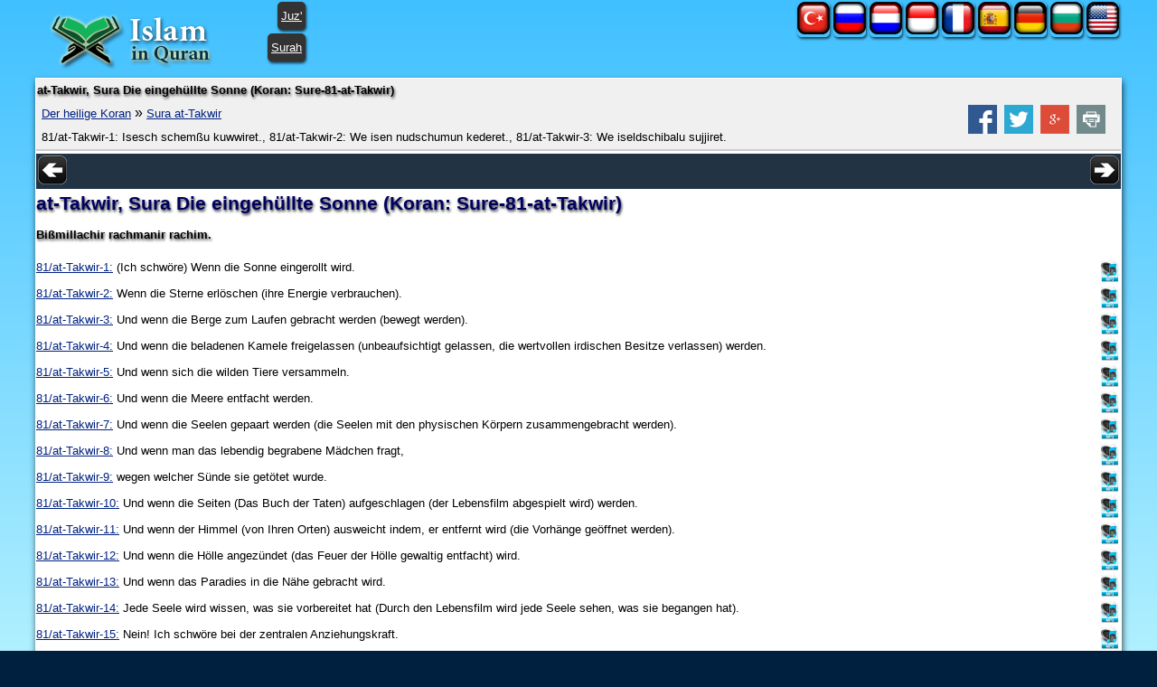

--- FILE ---
content_type: text/html; charset=utf-8
request_url: http://www.islaminquran.com/de-DE/surah-81/at-takwir/quran_ayats.aspx
body_size: 11830
content:
<!DOCTYPE html>
<html lang="de">
<head prefix="og: http://ogp.me/ns#">
	<title>at-Takwir, Sura Die eingehüllte Sonne (Koran: Sure-81-at-Takwir)</title>
	<meta name=viewport content="width=device-width, initial-scale=1" />
	<meta name="KeyWords" content="at-Takwir, Sura, Die, eingehüllte, Sonne, (Koran, Sure-81-at-Takwir), 81/at-Takwir-1, Isesch, schemßu, kuwwiret, 81/at-Takwir-2, We, isen, nudschumun, kederet, 81/at-Takwir-3, We, iseldschibalu, sujjiret, RETURN,Technology,vs6,content,manager,web-builder,e-seo,ssl" /><meta name="Description" content="81/at-Takwir-1: Isesch schemßu kuwwiret., 81/at-Takwir-2: We isen nudschumun kederet., 81/at-Takwir-3: We iseldschibalu sujjiret. at-Takwir, Sura Die eingehüllte Sonne (Koran: Sure-81-at-Takwir) / Islam in Quran (Read Qur&#39;an in English, Listen Qur&#39;an)" /><meta name="revisit-after" content="10 days" /><meta name="robots" content="all" /><meta name="robots" content="index,follow" /><meta property="og:locale" content="de-DE" /><meta property="og:title" content="at-Takwir, Sura Die eingehüllte Sonne (Koran: Sure-81-at-Takwir) / Islam in Quran (Read Quran in English, Listen Quran)" /><meta property="og:type" content="website" />
	<meta property="og:url" content="http://www.islaminquran.com/de-DE/surah-81/at-takwir/quran_ayats.aspx" /><meta property="og:site_name" content="Islam in Quran (Read Quran in English, Listen Quran)" /><meta property="og:description" content="81/at-Takwir-1: Isesch schemßu kuwwiret., 81/at-Takwir-2: We isen nudschumun kederet., 81/at-Takwir-3: We iseldschibalu sujjiret." /><link rel="icon" Type="image/png" href="http://www.islaminquran.com/library/images/favicon.png" />
	<link type="text/css" rel="stylesheet" href="http://www.islaminquran.com/library/css/CSSmain.css">
	<script type="text/javascript" src="http://www.islaminquran.com/library/js/JSmain.js"></script>
	<style type="text/css">
	@font-face {font-family: Shaikh Hamdullah Mushaf;src: url("http://www.islaminquran.com/library/css/ShaikhHamdullahMushaf.eot")}
	@font-face {font-family: Shaikh Hamdullah Mushaf;src: url("http://www.islaminquran.com/library/css/ShaikhHamdullahMushaf.ttf")}
	.div-arabic {direction: rtl; margin:0px; padding:2px;font-size:2.0em; color:#000000;  font-family:'Shaikh Hamdullah Mushaf','Amiri QuranWeb'; text-align:right;}
	</style>

</head>
<body>
	<div id="ej-holder" class="ej-holder"><div id="ej-header" class="ej-header"><div class="indiv"><div id="ej-header-logo" class="ej-header-logo"><div class="floatleft"><a href="http://www.islaminquran.com/"><img src="http://www.islaminquran.com/library/images/IslaminQuran.png" alt="Islam in Koran (Lesen Koran auf Deutsch, Hören Koran)"></a></div><div class="floatright radius5 shadow1" style="padding:8px 4px; background-color:#333;"><a href="http://www.islaminquran.com/de-DE/juz-index/quran_pages.aspx" style="color:#fff;">Juz'</a></div><div class="floatright radius5 shadow1" style="padding:8px 4px; background-color:#333;"><a href="http://www.islaminquran.com/de-DE/surah-index/index/quran_ayats.aspx" style="color:#fff;">Surah</a></div><div class="clearfix clr"></div>
	</div><!-- ej-header-logo --><div class=" radius5 shadow1" style="float:right;padding:0;"><a href="http://www.islaminquran.com/en-US/surah-81/at-takwir/quran_ayats.aspx" style="padding:0;" title="Quran in English - At-Takwir"><img src="http://www.islaminquran.com/library/images/flag-en.png" alt="Quran in English - At-Takwir"></a></div><div class=" radius5 shadow1" style="float:right;padding:0;"><a href="http://www.islaminquran.com/bg-BG/surah-81/at-takuir/quran_ayats.aspx" style="padding:0;" title="Коран на български език - ат-Такуир"><img src="http://www.islaminquran.com/library/images/flag-bg.png" alt="Коран на български език - ат-Такуир"></a></div><div class=" radius5 shadow1" style="float:right;padding:0;"><a href="http://www.islaminquran.com/de-DE/surah-81/at-takwir/quran_ayats.aspx" style="padding:0;" title="Koran auf Deutsch - at-Takwir"><img src="http://www.islaminquran.com/library/images/flag-de.png" alt="Koran auf Deutsch - at-Takwir"></a></div><div class=" radius5 shadow1" style="float:right;padding:0;"><a href="http://www.islaminquran.com/es-ES/surah-81/at-takuer/quran_ayats.aspx" style="padding:0;" title="Corán en español - At Takuér"><img src="http://www.islaminquran.com/library/images/flag-es.png" alt="Corán en español - At Takuér"></a></div><div class=" radius5 shadow1" style="float:right;padding:0;"><a href="http://www.islaminquran.com/fr-FR/surah-81/at-takwir/quran_ayats.aspx" style="padding:0;" title="Coran en français - At-Takwir"><img src="http://www.islaminquran.com/library/images/flag-fr.png" alt="Coran en français - At-Takwir"></a></div><div class=" radius5 shadow1" style="float:right;padding:0;"><a href="http://www.islaminquran.com/id-ID/surah-81/at-takwir/quran_ayats.aspx" style="padding:0;" title="Quran di Indonesia - At-Takwir"><img src="http://www.islaminquran.com/library/images/flag-id.png" alt="Quran di Indonesia - At-Takwir"></a></div><div class=" radius5 shadow1" style="float:right;padding:0;"><a href="http://www.islaminquran.com/nl-NL/surah-81/at-takwir/quran_ayats.aspx" style="padding:0;" title="Koran on-Nederlandse - At-Takwir"><img src="http://www.islaminquran.com/library/images/flag-nl.png" alt="Koran on-Nederlandse - At-Takwir"></a></div><div class=" radius5 shadow1" style="float:right;padding:0;"><a href="http://www.islaminquran.com/ru-RU/surah-81/at-takvir/quran_ayats.aspx" style="padding:0;" title="Коран на русском языке - АТ-ТАКВИР"><img src="http://www.islaminquran.com/library/images/flag-ru.png" alt="Коран на русском языке - АТ-ТАКВИР"></a></div><div class=" radius5 shadow1" style="float:right;padding:0;"><a href="http://www.islaminquran.com/tr-TR/surah-81/tekvir/quran_ayats.aspx" style="padding:0;" title="Kuran-ı Kerim Türkçe Meali - TEKVÎR"><img src="http://www.islaminquran.com/library/images/flag-tr.png" alt="Kuran-ı Kerim Türkçe Meali - TEKVÎR"></a></div><div class="clearfix clr"></div>
	</div></div><!-- ej-header --><div id="ej-content" class="ej-content "><div class="indiv shadow3" style="background-color:#fff;"><form name="form1" method="post" action="http://www.islaminquran.com/de-DE/surah-81/at-takwir/quran_ayats.aspx" id="form1">
	<input type="hidden" name="__VIEWSTATE" id="__VIEWSTATE" value="/wEPDwUBMGRkY7fLR4LZRQxPjrf4izLjA/zNDQoDNgA8Cd2+1VU/k/g=" />

	<input type="hidden" name="__VIEWSTATEGENERATOR" id="__VIEWSTATEGENERATOR" value="6F38BBC2" />	<div id="ej-hmenu2" class="ej-hmenu2 "><div class="indiv" style="background-color:#f0f0f0;border-bottom:solid 2px #ccc;"><h4>at-Takwir, Sura Die eingehüllte Sonne (Koran: Sure-81-at-Takwir)</h4><div style="font-size:12pt; padding:5px;"><a href="http://www.islaminquran.com/de-DE/">Der heilige Koran</a> » <a href="http://www.islaminquran.com/de-DE/surah-81/at-takwir/quran_ayats.aspx">Sura at-Takwir</a><!-- ShareBox --><div class="floatright" style="margin:0px 3px;"><a href="http://www.facebook.com/share.php?u=http://www.islaminquran.com/de-DE/surah-81/at-takwir/quran_ayats.aspx&t=" title="Facebook"><img src="axd_h/gett.axd?f=library%2fsocialset-6%2fsocial_facebook.png" alt="share on facebook"></a> &nbsp;<a href="http://twitter.com/home?status=http%3a%2f%2fwww.islaminquran.com%2fde-DE%2fsurah-81%2fat-takwir%2fquran_ayats.aspx" title="tweet"><img src="axd_h/gett.axd?f=library%2fsocialset-6%2fsocial_twitter.png" alt="tweet"></a> &nbsp;<a href="http://www.google.com/bookmarks/mark?op=edit&bkmk=http%3a%2f%2fwww.islaminquran.com%2fde-DE%2fsurah-81%2fat-takwir%2fquran_ayats.aspx&title=" TITLE="Google Bookmarks"><img src="axd_h/gett.axd?f=library%2fsocialset-6%2fsocial_googleplus.png" alt="share on google"></a> &nbsp;<a href="javascript:popupModal('http://www.islaminquran.com/de-DE/surah-81/at-takwir/quran_ayats.aspx?iPrint=1&printMe=1',700,600,'printMe');" ><img src="axd_h/gett.axd?f=library%2fsocialset-6%2ficon_print.png" alt="print"></a> &nbsp;</div>
</div><div style="padding:5px;">81/at-Takwir-1: Isesch schemßu kuwwiret., 81/at-Takwir-2: We isen nudschumun kederet., 81/at-Takwir-3: We iseldschibalu sujjiret.</div></div></div><!-- ej-hmenu -->

	<div style="text-align:center;background-color:#234;"><div class="floatleft" style="padding:2px;"><a href="http://www.islaminquran.com/de-DE/surah-80/abasa/quran_ayats.aspx"><img src="http://www.islaminquran.com/library/images/direction_left.png" alt="direction_left"></a></div><div class="floatright" style="padding:2px;"><a href="http://www.islaminquran.com/de-DE/surah-82/al-infitar/quran_ayats.aspx"><img src="http://www.islaminquran.com/library/images/direction_right.png" alt="direction_right"></a></div><div id="previewBox" style="text-align:center;margin:3px;"></div><!-- previewBox --><script type="text/javascript">mPlaySurah('81', "");</script>
	<div class="clearfix clr"></div>
	</div><h1>at-Takwir, Sura Die eingehüllte Sonne (Koran: Sure-81-at-Takwir)</h1>
<h4 style="padding:10px 0;">Bißmillachir rachmanir rachim.</h4>
<div style="padding:7px 0;" itemscope itemtype="http://schema.org/AudioObject"><meta itemprop="encodingFormat" content="mp3" />
<meta itemprop="contentUrl" content="http://download.islaminquran.com/quran_mp3/1/ayat/081001.mp3" />
<div class="floatright">
<a href="javascript:mPlayAyat('081001', 'autoplay');"><img src="http://www.islaminquran.com/library/images/48_mp3.png" width="24px" alt="Hören Koran: 81/at-Takwir-1" title="Hören Koran: 81/at-Takwir-1"></a></div>
<a href="http://www.islaminquran.com/de-DE/surah-81/at-takwir/ayat-1/quran_ayats.aspx">81/at-Takwir-1:</a> (Ich schwöre) Wenn die Sonne eingerollt wird.</div>
<div style="padding:7px 0;" itemscope itemtype="http://schema.org/AudioObject"><meta itemprop="encodingFormat" content="mp3" />
<meta itemprop="contentUrl" content="http://download.islaminquran.com/quran_mp3/1/ayat/081002.mp3" />
<div class="floatright">
<a href="javascript:mPlayAyat('081002', 'autoplay');"><img src="http://www.islaminquran.com/library/images/48_mp3.png" width="24px" alt="Hören Koran: 81/at-Takwir-2" title="Hören Koran: 81/at-Takwir-2"></a></div>
<a href="http://www.islaminquran.com/de-DE/surah-81/at-takwir/ayat-2/quran_ayats.aspx">81/at-Takwir-2:</a> Wenn die Sterne erlöschen (ihre Energie verbrauchen).</div>
<div style="padding:7px 0;" itemscope itemtype="http://schema.org/AudioObject"><meta itemprop="encodingFormat" content="mp3" />
<meta itemprop="contentUrl" content="http://download.islaminquran.com/quran_mp3/1/ayat/081003.mp3" />
<div class="floatright">
<a href="javascript:mPlayAyat('081003', 'autoplay');"><img src="http://www.islaminquran.com/library/images/48_mp3.png" width="24px" alt="Hören Koran: 81/at-Takwir-3" title="Hören Koran: 81/at-Takwir-3"></a></div>
<a href="http://www.islaminquran.com/de-DE/surah-81/at-takwir/ayat-3/quran_ayats.aspx">81/at-Takwir-3:</a> Und wenn die Berge zum Laufen gebracht werden (bewegt werden).</div>
<div style="padding:7px 0;" itemscope itemtype="http://schema.org/AudioObject"><meta itemprop="encodingFormat" content="mp3" />
<meta itemprop="contentUrl" content="http://download.islaminquran.com/quran_mp3/1/ayat/081004.mp3" />
<div class="floatright">
<a href="javascript:mPlayAyat('081004', 'autoplay');"><img src="http://www.islaminquran.com/library/images/48_mp3.png" width="24px" alt="Hören Koran: 81/at-Takwir-4" title="Hören Koran: 81/at-Takwir-4"></a></div>
<a href="http://www.islaminquran.com/de-DE/surah-81/at-takwir/ayat-4/quran_ayats.aspx">81/at-Takwir-4:</a> Und wenn die beladenen Kamele freigelassen (unbeaufsichtigt gelassen, die wertvollen irdischen Besitze verlassen) werden.</div>
<div style="padding:7px 0;" itemscope itemtype="http://schema.org/AudioObject"><meta itemprop="encodingFormat" content="mp3" />
<meta itemprop="contentUrl" content="http://download.islaminquran.com/quran_mp3/1/ayat/081005.mp3" />
<div class="floatright">
<a href="javascript:mPlayAyat('081005', 'autoplay');"><img src="http://www.islaminquran.com/library/images/48_mp3.png" width="24px" alt="Hören Koran: 81/at-Takwir-5" title="Hören Koran: 81/at-Takwir-5"></a></div>
<a href="http://www.islaminquran.com/de-DE/surah-81/at-takwir/ayat-5/quran_ayats.aspx">81/at-Takwir-5:</a> Und wenn sich die wilden Tiere versammeln.</div>
<div style="padding:7px 0;" itemscope itemtype="http://schema.org/AudioObject"><meta itemprop="encodingFormat" content="mp3" />
<meta itemprop="contentUrl" content="http://download.islaminquran.com/quran_mp3/1/ayat/081006.mp3" />
<div class="floatright">
<a href="javascript:mPlayAyat('081006', 'autoplay');"><img src="http://www.islaminquran.com/library/images/48_mp3.png" width="24px" alt="Hören Koran: 81/at-Takwir-6" title="Hören Koran: 81/at-Takwir-6"></a></div>
<a href="http://www.islaminquran.com/de-DE/surah-81/at-takwir/ayat-6/quran_ayats.aspx">81/at-Takwir-6:</a> Und wenn die Meere entfacht werden.</div>
<div style="padding:7px 0;" itemscope itemtype="http://schema.org/AudioObject"><meta itemprop="encodingFormat" content="mp3" />
<meta itemprop="contentUrl" content="http://download.islaminquran.com/quran_mp3/1/ayat/081007.mp3" />
<div class="floatright">
<a href="javascript:mPlayAyat('081007', 'autoplay');"><img src="http://www.islaminquran.com/library/images/48_mp3.png" width="24px" alt="Hören Koran: 81/at-Takwir-7" title="Hören Koran: 81/at-Takwir-7"></a></div>
<a href="http://www.islaminquran.com/de-DE/surah-81/at-takwir/ayat-7/quran_ayats.aspx">81/at-Takwir-7:</a> Und wenn die Seelen gepaart werden (die Seelen mit den physischen Körpern zusammengebracht werden).</div>
<div style="padding:7px 0;" itemscope itemtype="http://schema.org/AudioObject"><meta itemprop="encodingFormat" content="mp3" />
<meta itemprop="contentUrl" content="http://download.islaminquran.com/quran_mp3/1/ayat/081008.mp3" />
<div class="floatright">
<a href="javascript:mPlayAyat('081008', 'autoplay');"><img src="http://www.islaminquran.com/library/images/48_mp3.png" width="24px" alt="Hören Koran: 81/at-Takwir-8" title="Hören Koran: 81/at-Takwir-8"></a></div>
<a href="http://www.islaminquran.com/de-DE/surah-81/at-takwir/ayat-8/quran_ayats.aspx">81/at-Takwir-8:</a> Und wenn man das lebendig begrabene Mädchen fragt,</div>
<div style="padding:7px 0;" itemscope itemtype="http://schema.org/AudioObject"><meta itemprop="encodingFormat" content="mp3" />
<meta itemprop="contentUrl" content="http://download.islaminquran.com/quran_mp3/1/ayat/081009.mp3" />
<div class="floatright">
<a href="javascript:mPlayAyat('081009', 'autoplay');"><img src="http://www.islaminquran.com/library/images/48_mp3.png" width="24px" alt="Hören Koran: 81/at-Takwir-9" title="Hören Koran: 81/at-Takwir-9"></a></div>
<a href="http://www.islaminquran.com/de-DE/surah-81/at-takwir/ayat-9/quran_ayats.aspx">81/at-Takwir-9:</a> wegen welcher Sünde sie getötet wurde.</div>
<div style="padding:7px 0;" itemscope itemtype="http://schema.org/AudioObject"><meta itemprop="encodingFormat" content="mp3" />
<meta itemprop="contentUrl" content="http://download.islaminquran.com/quran_mp3/1/ayat/081010.mp3" />
<div class="floatright">
<a href="javascript:mPlayAyat('081010', 'autoplay');"><img src="http://www.islaminquran.com/library/images/48_mp3.png" width="24px" alt="Hören Koran: 81/at-Takwir-10" title="Hören Koran: 81/at-Takwir-10"></a></div>
<a href="http://www.islaminquran.com/de-DE/surah-81/at-takwir/ayat-10/quran_ayats.aspx">81/at-Takwir-10:</a> Und wenn die Seiten (Das Buch der Taten) aufgeschlagen (der Lebensfilm abgespielt wird) werden.</div>
<div style="padding:7px 0;" itemscope itemtype="http://schema.org/AudioObject"><meta itemprop="encodingFormat" content="mp3" />
<meta itemprop="contentUrl" content="http://download.islaminquran.com/quran_mp3/1/ayat/081011.mp3" />
<div class="floatright">
<a href="javascript:mPlayAyat('081011', 'autoplay');"><img src="http://www.islaminquran.com/library/images/48_mp3.png" width="24px" alt="Hören Koran: 81/at-Takwir-11" title="Hören Koran: 81/at-Takwir-11"></a></div>
<a href="http://www.islaminquran.com/de-DE/surah-81/at-takwir/ayat-11/quran_ayats.aspx">81/at-Takwir-11:</a> Und wenn der Himmel (von Ihren Orten) ausweicht indem, er entfernt wird (die Vorhänge geöffnet werden).</div>
<div style="padding:7px 0;" itemscope itemtype="http://schema.org/AudioObject"><meta itemprop="encodingFormat" content="mp3" />
<meta itemprop="contentUrl" content="http://download.islaminquran.com/quran_mp3/1/ayat/081012.mp3" />
<div class="floatright">
<a href="javascript:mPlayAyat('081012', 'autoplay');"><img src="http://www.islaminquran.com/library/images/48_mp3.png" width="24px" alt="Hören Koran: 81/at-Takwir-12" title="Hören Koran: 81/at-Takwir-12"></a></div>
<a href="http://www.islaminquran.com/de-DE/surah-81/at-takwir/ayat-12/quran_ayats.aspx">81/at-Takwir-12:</a> Und wenn die Hölle angezündet (das Feuer der Hölle gewaltig entfacht) wird.</div>
<div style="padding:7px 0;" itemscope itemtype="http://schema.org/AudioObject"><meta itemprop="encodingFormat" content="mp3" />
<meta itemprop="contentUrl" content="http://download.islaminquran.com/quran_mp3/1/ayat/081013.mp3" />
<div class="floatright">
<a href="javascript:mPlayAyat('081013', 'autoplay');"><img src="http://www.islaminquran.com/library/images/48_mp3.png" width="24px" alt="Hören Koran: 81/at-Takwir-13" title="Hören Koran: 81/at-Takwir-13"></a></div>
<a href="http://www.islaminquran.com/de-DE/surah-81/at-takwir/ayat-13/quran_ayats.aspx">81/at-Takwir-13:</a> Und wenn das Paradies in die Nähe gebracht wird.</div>
<div style="padding:7px 0;" itemscope itemtype="http://schema.org/AudioObject"><meta itemprop="encodingFormat" content="mp3" />
<meta itemprop="contentUrl" content="http://download.islaminquran.com/quran_mp3/1/ayat/081014.mp3" />
<div class="floatright">
<a href="javascript:mPlayAyat('081014', 'autoplay');"><img src="http://www.islaminquran.com/library/images/48_mp3.png" width="24px" alt="Hören Koran: 81/at-Takwir-14" title="Hören Koran: 81/at-Takwir-14"></a></div>
<a href="http://www.islaminquran.com/de-DE/surah-81/at-takwir/ayat-14/quran_ayats.aspx">81/at-Takwir-14:</a> Jede Seele wird wissen, was sie vorbereitet hat (Durch den Lebensfilm wird jede Seele sehen, was sie begangen hat).</div>
<div style="padding:7px 0;" itemscope itemtype="http://schema.org/AudioObject"><meta itemprop="encodingFormat" content="mp3" />
<meta itemprop="contentUrl" content="http://download.islaminquran.com/quran_mp3/1/ayat/081015.mp3" />
<div class="floatright">
<a href="javascript:mPlayAyat('081015', 'autoplay');"><img src="http://www.islaminquran.com/library/images/48_mp3.png" width="24px" alt="Hören Koran: 81/at-Takwir-15" title="Hören Koran: 81/at-Takwir-15"></a></div>
<a href="http://www.islaminquran.com/de-DE/surah-81/at-takwir/ayat-15/quran_ayats.aspx">81/at-Takwir-15:</a> Nein! Ich schwöre bei der zentralen Anziehungskraft.</div>
<div style="padding:7px 0;" itemscope itemtype="http://schema.org/AudioObject"><meta itemprop="encodingFormat" content="mp3" />
<meta itemprop="contentUrl" content="http://download.islaminquran.com/quran_mp3/1/ayat/081016.mp3" />
<div class="floatright">
<a href="javascript:mPlayAyat('081016', 'autoplay');"><img src="http://www.islaminquran.com/library/images/48_mp3.png" width="24px" alt="Hören Koran: 81/at-Takwir-16" title="Hören Koran: 81/at-Takwir-16"></a></div>
<a href="http://www.islaminquran.com/de-DE/surah-81/at-takwir/ayat-16/quran_ayats.aspx">81/at-Takwir-16:</a> Bei dem, was sich in der Umlaufbahn um die zentrale Anziehungskraft dreht.</div>
<div style="padding:7px 0;" itemscope itemtype="http://schema.org/AudioObject"><meta itemprop="encodingFormat" content="mp3" />
<meta itemprop="contentUrl" content="http://download.islaminquran.com/quran_mp3/1/ayat/081017.mp3" />
<div class="floatright">
<a href="javascript:mPlayAyat('081017', 'autoplay');"><img src="http://www.islaminquran.com/library/images/48_mp3.png" width="24px" alt="Hören Koran: 81/at-Takwir-17" title="Hören Koran: 81/at-Takwir-17"></a></div>
<a href="http://www.islaminquran.com/de-DE/surah-81/at-takwir/ayat-17/quran_ayats.aspx">81/at-Takwir-17:</a> Und bei der Nacht, wenn es beginnt dunkel zu werden.</div>
<div style="padding:7px 0;" itemscope itemtype="http://schema.org/AudioObject"><meta itemprop="encodingFormat" content="mp3" />
<meta itemprop="contentUrl" content="http://download.islaminquran.com/quran_mp3/1/ayat/081018.mp3" />
<div class="floatright">
<a href="javascript:mPlayAyat('081018', 'autoplay');"><img src="http://www.islaminquran.com/library/images/48_mp3.png" width="24px" alt="Hören Koran: 81/at-Takwir-18" title="Hören Koran: 81/at-Takwir-18"></a></div>
<a href="http://www.islaminquran.com/de-DE/surah-81/at-takwir/ayat-18/quran_ayats.aspx">81/at-Takwir-18:</a> Und (ich schwöre) beim Morgen, wenn er anbricht.</div>
<div style="padding:7px 0;" itemscope itemtype="http://schema.org/AudioObject"><meta itemprop="encodingFormat" content="mp3" />
<meta itemprop="contentUrl" content="http://download.islaminquran.com/quran_mp3/1/ayat/081019.mp3" />
<div class="floatright">
<a href="javascript:mPlayAyat('081019', 'autoplay');"><img src="http://www.islaminquran.com/library/images/48_mp3.png" width="24px" alt="Hören Koran: 81/at-Takwir-19" title="Hören Koran: 81/at-Takwir-19"></a></div>
<a href="http://www.islaminquran.com/de-DE/surah-81/at-takwir/ayat-19/quran_ayats.aspx">81/at-Takwir-19:</a> Wahrlich, er (der Koran) ist wirklich das Wort des gnädigen Gesandten.</div>
<div style="padding:7px 0;" itemscope itemtype="http://schema.org/AudioObject"><meta itemprop="encodingFormat" content="mp3" />
<meta itemprop="contentUrl" content="http://download.islaminquran.com/quran_mp3/1/ayat/081020.mp3" />
<div class="floatright">
<a href="javascript:mPlayAyat('081020', 'autoplay');"><img src="http://www.islaminquran.com/library/images/48_mp3.png" width="24px" alt="Hören Koran: 81/at-Takwir-20" title="Hören Koran: 81/at-Takwir-20"></a></div>
<a href="http://www.islaminquran.com/de-DE/surah-81/at-takwir/ayat-20/quran_ayats.aspx">81/at-Takwir-20:</a> Beim Besitzer des großen Himmel besitzt er (Erzengel Gabriel) eine große Ehre (ein hohes Amt und großes Ansehen).</div>
<div style="padding:7px 0;" itemscope itemtype="http://schema.org/AudioObject"><meta itemprop="encodingFormat" content="mp3" />
<meta itemprop="contentUrl" content="http://download.islaminquran.com/quran_mp3/1/ayat/081021.mp3" />
<div class="floatright">
<a href="javascript:mPlayAyat('081021', 'autoplay');"><img src="http://www.islaminquran.com/library/images/48_mp3.png" width="24px" alt="Hören Koran: 81/at-Takwir-21" title="Hören Koran: 81/at-Takwir-21"></a></div>
<a href="http://www.islaminquran.com/de-DE/surah-81/at-takwir/ayat-21/quran_ayats.aspx">81/at-Takwir-21:</a> Er (Erzengel Gabriel) ist der, dem man gehorcht, der dort Vertrauen geniesst.</div>
<div style="padding:7px 0;" itemscope itemtype="http://schema.org/AudioObject"><meta itemprop="encodingFormat" content="mp3" />
<meta itemprop="contentUrl" content="http://download.islaminquran.com/quran_mp3/1/ayat/081022.mp3" />
<div class="floatright">
<a href="javascript:mPlayAyat('081022', 'autoplay');"><img src="http://www.islaminquran.com/library/images/48_mp3.png" width="24px" alt="Hören Koran: 81/at-Takwir-22" title="Hören Koran: 81/at-Takwir-22"></a></div>
<a href="http://www.islaminquran.com/de-DE/surah-81/at-takwir/ayat-22/quran_ayats.aspx">81/at-Takwir-22:</a> Und euer Freund ist nicht verrückt (Wahnsinnig).</div>
<div style="padding:7px 0;" itemscope itemtype="http://schema.org/AudioObject"><meta itemprop="encodingFormat" content="mp3" />
<meta itemprop="contentUrl" content="http://download.islaminquran.com/quran_mp3/1/ayat/081023.mp3" />
<div class="floatright">
<a href="javascript:mPlayAyat('081023', 'autoplay');"><img src="http://www.islaminquran.com/library/images/48_mp3.png" width="24px" alt="Hören Koran: 81/at-Takwir-23" title="Hören Koran: 81/at-Takwir-23"></a></div>
<a href="http://www.islaminquran.com/de-DE/surah-81/at-takwir/ayat-23/quran_ayats.aspx">81/at-Takwir-23:</a> Und ich schwöre, dass er (der Gesandte) ihn (den Erzengel Gabriel) klipp und klar am Horizont gesehen hat.</div>
<div style="padding:7px 0;" itemscope itemtype="http://schema.org/AudioObject"><meta itemprop="encodingFormat" content="mp3" />
<meta itemprop="contentUrl" content="http://download.islaminquran.com/quran_mp3/1/ayat/081024.mp3" />
<div class="floatright">
<a href="javascript:mPlayAyat('081024', 'autoplay');"><img src="http://www.islaminquran.com/library/images/48_mp3.png" width="24px" alt="Hören Koran: 81/at-Takwir-24" title="Hören Koran: 81/at-Takwir-24"></a></div>
<a href="http://www.islaminquran.com/de-DE/surah-81/at-takwir/ayat-24/quran_ayats.aspx">81/at-Takwir-24:</a> Und er (der Gesandte) verheimlicht das im Unbekannten Offenbarte nicht (sondern verkündet es wörtlich).</div>
<div style="padding:7px 0;" itemscope itemtype="http://schema.org/AudioObject"><meta itemprop="encodingFormat" content="mp3" />
<meta itemprop="contentUrl" content="http://download.islaminquran.com/quran_mp3/1/ayat/081025.mp3" />
<div class="floatright">
<a href="javascript:mPlayAyat('081025', 'autoplay');"><img src="http://www.islaminquran.com/library/images/48_mp3.png" width="24px" alt="Hören Koran: 81/at-Takwir-25" title="Hören Koran: 81/at-Takwir-25"></a></div>
<a href="http://www.islaminquran.com/de-DE/surah-81/at-takwir/ayat-25/quran_ayats.aspx">81/at-Takwir-25:</a> Und er (der Koran) ist nicht das Wort Satans, des Gesteinigten.</div>
<div style="padding:7px 0;" itemscope itemtype="http://schema.org/AudioObject"><meta itemprop="encodingFormat" content="mp3" />
<meta itemprop="contentUrl" content="http://download.islaminquran.com/quran_mp3/1/ayat/081026.mp3" />
<div class="floatright">
<a href="javascript:mPlayAyat('081026', 'autoplay');"><img src="http://www.islaminquran.com/library/images/48_mp3.png" width="24px" alt="Hören Koran: 81/at-Takwir-26" title="Hören Koran: 81/at-Takwir-26"></a></div>
<a href="http://www.islaminquran.com/de-DE/surah-81/at-takwir/ayat-26/quran_ayats.aspx">81/at-Takwir-26:</a> Wo geht ihr also hin?</div>
<div style="padding:7px 0;" itemscope itemtype="http://schema.org/AudioObject"><meta itemprop="encodingFormat" content="mp3" />
<meta itemprop="contentUrl" content="http://download.islaminquran.com/quran_mp3/1/ayat/081027.mp3" />
<div class="floatright">
<a href="javascript:mPlayAyat('081027', 'autoplay');"><img src="http://www.islaminquran.com/library/images/48_mp3.png" width="24px" alt="Hören Koran: 81/at-Takwir-27" title="Hören Koran: 81/at-Takwir-27"></a></div>
<a href="http://www.islaminquran.com/de-DE/surah-81/at-takwir/ayat-27/quran_ayats.aspx">81/at-Takwir-27:</a> Er ist für die Welten nur ein Dhikr (eine Erinnerung).</div>
<div style="padding:7px 0;" itemscope itemtype="http://schema.org/AudioObject"><meta itemprop="encodingFormat" content="mp3" />
<meta itemprop="contentUrl" content="http://download.islaminquran.com/quran_mp3/1/ayat/081028.mp3" />
<div class="floatright">
<a href="javascript:mPlayAyat('081028', 'autoplay');"><img src="http://www.islaminquran.com/library/images/48_mp3.png" width="24px" alt="Hören Koran: 81/at-Takwir-28" title="Hören Koran: 81/at-Takwir-28"></a></div>
<a href="http://www.islaminquran.com/de-DE/surah-81/at-takwir/ayat-28/quran_ayats.aspx">81/at-Takwir-28:</a> Er ist für diejenigen unter euch, die auf den Kurs sein (sich Allah zuwenden) wollen.</div>
<div style="padding:7px 0;" itemscope itemtype="http://schema.org/AudioObject"><meta itemprop="encodingFormat" content="mp3" />
<meta itemprop="contentUrl" content="http://download.islaminquran.com/quran_mp3/1/ayat/081029.mp3" />
<div class="floatright">
<a href="javascript:mPlayAyat('081029', 'autoplay');"><img src="http://www.islaminquran.com/library/images/48_mp3.png" width="24px" alt="Hören Koran: 81/at-Takwir-29" title="Hören Koran: 81/at-Takwir-29"></a></div>
<a href="http://www.islaminquran.com/de-DE/surah-81/at-takwir/ayat-29/quran_ayats.aspx">81/at-Takwir-29:</a> Und ihr könnt nicht wünschen, solange Allah, der Herr der Welten, nicht wünscht.</div>
<script type="text/javascript" language="javascript" src="axd_h/gett.axd?f=public%2fjs%2fjquery%2ftouchSwipe%2fjquery.touchSwipe.min.js"></script>
<script id='code_1'>
$(function() {
 $("body").swipe( { swipeStatus:swipe2, allowPageScroll:"vertical"} );
  function swipe2(event, phase, direction, distance) {
   if ((direction=='right')&&(distance>200)) {document.location.href='http://www.islaminquran.com/de-DE/surah-80/abasa/quran_ayats.aspx';  }
   if ((direction=='left')&&(distance>200)) {document.location.href='http://www.islaminquran.com/de-DE/surah-82/al-infitar/quran_ayats.aspx';  }
}
});

</script>
<div id="clr" class="clearfix clr"></div>
<div id="bottom-mp3" style="background-color:#CCAA99;padding:7px 0;text-align:right;line-height:24px;">Wählen Sie ein Rezitator zu starten, den Heiligen Koran zu hören. <div class="floatright"><div class="floatleft"><a href="http://www.noblequran.net/de-DE/al-surah/at-takwir/quran-recitation-by-abu-bakr-al-shatri.aspx"><img src="axd_h/gett.axd?f=library%2freciters%2f1_24.jpg" alt="Sura at-Takwir - Koran Rezitation von Abu Bakr al Shatri" title="Sura at-Takwir - Koran Rezitation von Abu Bakr al Shatri"></a></div><div class="floatleft" style="line-height:24px;"><a href="http://www.noblequran.net/de-DE/al-surah/at-takwir/quran-recitation-by-abu-bakr-al-shatri.aspx" title="Sura at-Takwir - Koran Rezitation von Abu Bakr al Shatri">Abu Bakr al Shatri</a> </div></div><div class="floatright"><div class="floatleft"><a href="http://www.noblequran.net/de-DE/al-surah/at-takwir/quran-recitation-by-maher-al-mueaqly.aspx"><img src="axd_h/gett.axd?f=library%2freciters%2f2_24.jpg" alt="Sura at-Takwir - Koran Rezitation von Maher Al Mueaqly" title="Sura at-Takwir - Koran Rezitation von Maher Al Mueaqly"></a></div><div class="floatleft" style="line-height:24px;"><a href="http://www.noblequran.net/de-DE/al-surah/at-takwir/quran-recitation-by-maher-al-mueaqly.aspx" title="Sura at-Takwir - Koran Rezitation von Maher Al Mueaqly">Maher Al Mueaqly</a> </div></div><div class="floatright"><div class="floatleft"><a href="http://www.noblequran.net/de-DE/al-surah/at-takwir/quran-recitation-by-mishary-alafasy.aspx"><img src="axd_h/gett.axd?f=library%2freciters%2f3_24.jpg" alt="Sura at-Takwir - Koran Rezitation von Mishary al Afasy" title="Sura at-Takwir - Koran Rezitation von Mishary al Afasy"></a></div><div class="floatleft" style="line-height:24px;"><a href="http://www.noblequran.net/de-DE/al-surah/at-takwir/quran-recitation-by-mishary-alafasy.aspx" title="Sura at-Takwir - Koran Rezitation von Mishary al Afasy">Mishary al Afasy</a> </div></div></div><!-- bottom-mp3 -->
<div class="mbr-box-0 quarter"><a href="http://www.islaminquran.com/de-DE/">Der heilige Koran</a> » <select id="goS" style="width:165px;" onChange='javascript:navigateFromSelect(this);'><option value="http://www.islaminquran.com/de-DE/surah-80/abasa/ayat-1/quran_ayats.aspx">Abasa (080)</option><option value="http://www.islaminquran.com/de-DE/surah-44/ad-duchan/ayat-1/quran_ayats.aspx">ad-Duchān (044)</option><option value="http://www.islaminquran.com/de-DE/surah-93/ad-duha/ayat-1/quran_ayats.aspx">ad-Duha (093)</option><option value="http://www.islaminquran.com/de-DE/surah-51/adh-dhariyat/ayat-1/quran_ayats.aspx">adh-Dhāriyāt (051)</option><option value="http://www.islaminquran.com/de-DE/surah-100/al-adiyat/ayat-1/quran_ayats.aspx">al-'Ādiyāt (100)</option><option value="http://www.islaminquran.com/de-DE/surah-46/al-ahqaf/ayat-1/quran_ayats.aspx">al-Ahqaf (046)</option><option value="http://www.islaminquran.com/de-DE/surah-33/al-ahzab/ayat-1/quran_ayats.aspx">al-Ahzāb (033)</option><option value="http://www.islaminquran.com/de-DE/surah-87/al-ala/ayat-1/quran_ayats.aspx">al-A'la (087)</option><option value="http://www.islaminquran.com/de-DE/surah-96/al-alaq/ayat-1/quran_ayats.aspx">al-'Alaq (096)</option><option value="http://www.islaminquran.com/de-DE/surah-6/al-anam/ayat-1/quran_ayats.aspx">al-An'ām (006)</option><option value="http://www.islaminquran.com/de-DE/surah-21/al-anbiya/ayat-1/quran_ayats.aspx">al-Anbiyā (021)</option><option value="http://www.islaminquran.com/de-DE/surah-8/al-anfal/ayat-1/quran_ayats.aspx">al-Anfāl (008)</option><option value="http://www.islaminquran.com/de-DE/surah-29/al-ankabut/ayat-1/quran_ayats.aspx">al-'Ankabut (029)</option><option value="http://www.islaminquran.com/de-DE/surah-7/al-araf/ayat-1/quran_ayats.aspx">al-A'rāf (007)</option><option value="http://www.islaminquran.com/de-DE/surah-103/al-asr/ayat-1/quran_ayats.aspx">al-'Asr (103)</option><option value="http://www.islaminquran.com/de-DE/surah-90/al-balad/ayat-1/quran_ayats.aspx">al-Balad (090)</option><option value="http://www.islaminquran.com/de-DE/surah-2/al-baqara/ayat-1/quran_ayats.aspx">al-Baqara (002)</option><option value="http://www.islaminquran.com/de-DE/surah-98/al-bayyina/ayat-1/quran_ayats.aspx">al-Bayyina (098)</option><option value="http://www.islaminquran.com/de-DE/surah-85/al-burudsch/ayat-1/quran_ayats.aspx">al-Burudsch (085)</option><option value="http://www.islaminquran.com/de-DE/surah-45/al-dschathiya/ayat-1/quran_ayats.aspx">al-Dschāthiya (045)</option><option value="http://www.islaminquran.com/de-DE/surah-72/al-dschinn/ayat-1/quran_ayats.aspx">al-Dschinn (072)</option><option value="http://www.islaminquran.com/de-DE/surah-62/al-dschuma/ayat-1/quran_ayats.aspx">al-Dschum'a (062)</option><option value="http://www.islaminquran.com/de-DE/surah-89/al-fadschr/ayat-1/quran_ayats.aspx">al-Fadschr (089)</option><option value="http://www.islaminquran.com/de-DE/surah-113/al-falaq/ayat-1/quran_ayats.aspx">al-Falaq (113)</option><option value="http://www.islaminquran.com/de-DE/surah-48/al-fath/ayat-1/quran_ayats.aspx">al-Fath (048)</option><option value="http://www.islaminquran.com/de-DE/surah-1/al-fatiha/ayat-1/quran_ayats.aspx">al-Fatiha (001)</option><option value="http://www.islaminquran.com/de-DE/surah-105/al-fil/ayat-1/quran_ayats.aspx">al-Fil (105)</option><option value="http://www.islaminquran.com/de-DE/surah-25/al-furqan/ayat-1/quran_ayats.aspx">al-Furqān (025)</option><option value="http://www.islaminquran.com/de-DE/surah-88/al-ghaschiya/ayat-1/quran_ayats.aspx">al-Ghāschiya (088)</option><option value="http://www.islaminquran.com/de-DE/surah-22/al-haddsch/ayat-1/quran_ayats.aspx">al-Haddsch (022)</option><option value="http://www.islaminquran.com/de-DE/surah-57/al-hadid/ayat-1/quran_ayats.aspx">al-Hadīd (057)</option><option value="http://www.islaminquran.com/de-DE/surah-69/al-haqqa/ayat-1/quran_ayats.aspx">al-Hāqqa (069)</option><option value="http://www.islaminquran.com/de-DE/surah-59/al-haschr/ayat-1/quran_ayats.aspx">al-Haschr (059)</option><option value="http://www.islaminquran.com/de-DE/surah-15/al-hidschr/ayat-1/quran_ayats.aspx">al-Hidschr (015)</option><option value="http://www.islaminquran.com/de-DE/surah-49/al-hudschurat/ayat-1/quran_ayats.aspx">al-Hudschurat (049)</option><option value="http://www.islaminquran.com/de-DE/surah-104/al-humaza/ayat-1/quran_ayats.aspx">al-Humaza (104)</option><option value="http://www.islaminquran.com/de-DE/surah-112/al-ichlas/ayat-1/quran_ayats.aspx">al-Ichlas (112)</option><option value="http://www.islaminquran.com/de-DE/surah-3/al-imran/ayat-1/quran_ayats.aspx">al-Imrān (003)</option><option value="http://www.islaminquran.com/de-DE/surah-82/al-infitar/ayat-1/quran_ayats.aspx">al-Infitar (082)</option><option value="http://www.islaminquran.com/de-DE/surah-76/al-insan/ayat-1/quran_ayats.aspx">al-Insan (076)</option><option value="http://www.islaminquran.com/de-DE/surah-84/al-inschiqaq/ayat-1/quran_ayats.aspx">al-Inschiqaq (084)</option><option value="http://www.islaminquran.com/de-DE/surah-94/al-inschirah/ayat-1/quran_ayats.aspx">al-Inschirah (094)</option><option value="http://www.islaminquran.com/de-DE/surah-17/al-isra/ayat-1/quran_ayats.aspx">al-Isra (017)</option><option value="http://www.islaminquran.com/de-DE/surah-109/al-kafirun/ayat-1/quran_ayats.aspx">al-Kafirun (109)</option><option value="http://www.islaminquran.com/de-DE/surah-18/al-kahf/ayat-1/quran_ayats.aspx">al-Kahf (018)</option><option value="http://www.islaminquran.com/de-DE/surah-108/al-kauthar/ayat-1/quran_ayats.aspx">al-Kauthar (108)</option><option value="http://www.islaminquran.com/de-DE/surah-92/al-lail/ayat-1/quran_ayats.aspx">al-Lail (092)</option><option value="http://www.islaminquran.com/de-DE/surah-70/al-maaridsch/ayat-1/quran_ayats.aspx">al-Ma'āridsch (070)</option><option value="http://www.islaminquran.com/de-DE/surah-5/al-maida/ayat-1/quran_ayats.aspx">al-Ma'ida (005)</option><option value="http://www.islaminquran.com/de-DE/surah-35/fatir/ayat-1/quran_ayats.aspx">Fatir (035)</option><option value="http://www.islaminquran.com/de-DE/surah-111/al-masad/ayat-1/quran_ayats.aspx">al-Masad (111)</option><option value="http://www.islaminquran.com/de-DE/surah-107/al-maun/ayat-1/quran_ayats.aspx">al-Ma'un (107)</option><option value="http://www.islaminquran.com/de-DE/surah-74/al-mudaththir/ayat-1/quran_ayats.aspx">al-Mudaththir (074)</option><option value="http://www.islaminquran.com/de-DE/surah-58/al-mudschadala/ayat-1/quran_ayats.aspx">al-Mudschādala (058)</option><option value="http://www.islaminquran.com/de-DE/surah-67/al-mulk/ayat-1/quran_ayats.aspx">al-Mulk (067)</option><option value="http://www.islaminquran.com/de-DE/surah-23/al-muminun/ayat-1/quran_ayats.aspx">al-Mu'minūn (023)</option><option value="http://www.islaminquran.com/de-DE/surah-60/al-mumtahinah/ayat-1/quran_ayats.aspx">al-Mumtahinah (060)</option><option value="http://www.islaminquran.com/de-DE/surah-63/al-munafiqun/ayat-1/quran_ayats.aspx">al-Munāfiqūn (063)</option><option value="http://www.islaminquran.com/de-DE/surah-77/al-mursalat/ayat-1/quran_ayats.aspx">al-Mursalāt (077)</option><option value="http://www.islaminquran.com/de-DE/surah-83/al-mutaffifin/ayat-1/quran_ayats.aspx">al-Mutaffifin (083)</option><option value="http://www.islaminquran.com/de-DE/surah-73/al-muzammil/ayat-1/quran_ayats.aspx">al-Muzammil (073)</option><option value="http://www.islaminquran.com/de-DE/surah-40/al-mumin/ayat-1/quran_ayats.aspx">al-Mu'min (040)</option><option value="http://www.islaminquran.com/de-DE/surah-97/al-qadr/ayat-1/quran_ayats.aspx">al-Qadr (097)</option><option value="http://www.islaminquran.com/de-DE/surah-68/al-qalam/ayat-1/quran_ayats.aspx">al-Qalam (068)</option><option value="http://www.islaminquran.com/de-DE/surah-54/al-qamar/ayat-1/quran_ayats.aspx">al-Qamar (054)</option><option value="http://www.islaminquran.com/de-DE/surah-101/al-qaria/ayat-1/quran_ayats.aspx">al-Qari'a (101)</option><option value="http://www.islaminquran.com/de-DE/surah-28/al-qasas/ayat-1/quran_ayats.aspx">al-Qasas (028)</option><option value="http://www.islaminquran.com/de-DE/surah-75/al-qiyama/ayat-1/quran_ayats.aspx">al-Qiyama (075)</option><option value="http://www.islaminquran.com/de-DE/surah-56/al-waqia/ayat-1/quran_ayats.aspx">al-Wāqi'a (056)</option><option value="http://www.islaminquran.com/de-DE/surah-78/an-naba/ayat-1/quran_ayats.aspx">an-Naba (078)</option><option value="http://www.islaminquran.com/de-DE/surah-53/an-nadschm/ayat-1/quran_ayats.aspx">an-Nadschm (053)</option><option value="http://www.islaminquran.com/de-DE/surah-16/an-nahl/ayat-1/quran_ayats.aspx">an-Nahl (016)</option><option value="http://www.islaminquran.com/de-DE/surah-27/an-naml/ayat-1/quran_ayats.aspx">an-Naml (027)</option><option value="http://www.islaminquran.com/de-DE/surah-114/an-nas/ayat-1/quran_ayats.aspx">an-Nās (114)</option><option value="http://www.islaminquran.com/de-DE/surah-110/an-nasr/ayat-1/quran_ayats.aspx">an-Nasr (110)</option><option value="http://www.islaminquran.com/de-DE/surah-79/an-naziat/ayat-1/quran_ayats.aspx">an-Nazi'at (079)</option><option value="http://www.islaminquran.com/de-DE/surah-4/an-nisa/ayat-1/quran_ayats.aspx">An-Nisa (004)</option><option value="http://www.islaminquran.com/de-DE/surah-24/an-nur/ayat-1/quran_ayats.aspx">an-Nūr (024)</option><option value="http://www.islaminquran.com/de-DE/surah-13/ar-rad/ayat-1/quran_ayats.aspx">ar-Ra'd (013)</option><option value="http://www.islaminquran.com/de-DE/surah-55/ar-rahman/ayat-1/quran_ayats.aspx">ar-Rahmān (055)</option><option value="http://www.islaminquran.com/de-DE/surah-30/ar-rum/ayat-1/quran_ayats.aspx">ar-Rūm (030)</option><option value="http://www.islaminquran.com/de-DE/surah-91/asch-schams/ayat-1/quran_ayats.aspx">asch-Schams (091)</option><option value="http://www.islaminquran.com/de-DE/surah-26/asch-schuara/ayat-1/quran_ayats.aspx">asch-Schu'arā (026)</option><option value="http://www.islaminquran.com/de-DE/surah-42/asch-schura/ayat-1/quran_ayats.aspx">asch-Schūrā (042)</option><option value="http://www.islaminquran.com/de-DE/surah-32/as-sadschda/ayat-1/quran_ayats.aspx">as-Sadschda (032)</option><option value="http://www.islaminquran.com/de-DE/surah-61/as-saff/ayat-1/quran_ayats.aspx">as-Saff (061)</option><option value="http://www.islaminquran.com/de-DE/surah-37/as-saffat/ayat-1/quran_ayats.aspx">as-Saffat (037)</option><option value="http://www.islaminquran.com/de-DE/surah-64/at-taghabun/ayat-1/quran_ayats.aspx">at-Taghābun (064)</option><option value="http://www.islaminquran.com/de-DE/surah-66/at-tahrim/ayat-1/quran_ayats.aspx">at-Tahrīm (066)</option><option value="http://www.islaminquran.com/de-DE/surah-102/at-takathur/ayat-1/quran_ayats.aspx">at-Takathur (102)</option><option value="http://www.islaminquran.com/de-DE/surah-81/at-takwir/ayat-1/quran_ayats.aspx" selected>at-Takwir (081)</option><option value="http://www.islaminquran.com/de-DE/surah-65/at-talaq/ayat-1/quran_ayats.aspx">at-Talāq (065)</option><option value="http://www.islaminquran.com/de-DE/surah-86/at-tariq/ayat-1/quran_ayats.aspx">at-Tariq (086)</option><option value="http://www.islaminquran.com/de-DE/surah-9/at-tauba/ayat-1/quran_ayats.aspx">at-Tauba (009)</option><option value="http://www.islaminquran.com/de-DE/surah-95/at-tin/ayat-1/quran_ayats.aspx">at-Tin (095)</option><option value="http://www.islaminquran.com/de-DE/surah-52/at-tur/ayat-1/quran_ayats.aspx">at-Tūr (052)</option><option value="http://www.islaminquran.com/de-DE/surah-99/az-zalzala/ayat-1/quran_ayats.aspx">az-Zalzala (099)</option><option value="http://www.islaminquran.com/de-DE/surah-43/az-zuchruf/ayat-1/quran_ayats.aspx">az-Zuchruf (043)</option><option value="http://www.islaminquran.com/de-DE/surah-39/az-zumar/ayat-1/quran_ayats.aspx">az-Zumar (039)</option><option value="http://www.islaminquran.com/de-DE/surah-41/fussilat/ayat-1/quran_ayats.aspx">Fussilat (041)</option><option value="http://www.islaminquran.com/de-DE/surah-11/hud/ayat-1/quran_ayats.aspx">Hūd (011)</option><option value="http://www.islaminquran.com/de-DE/surah-14/ibrahim/ayat-1/quran_ayats.aspx">Ibrāhīm (014)</option><option value="http://www.islaminquran.com/de-DE/surah-31/luqman/ayat-1/quran_ayats.aspx">Luqmān (031)</option><option value="http://www.islaminquran.com/de-DE/surah-19/maryam/ayat-1/quran_ayats.aspx">Maryam (019)</option><option value="http://www.islaminquran.com/de-DE/surah-47/muhammad/ayat-1/quran_ayats.aspx">Muhammad (047)</option><option value="http://www.islaminquran.com/de-DE/surah-71/nuh/ayat-1/quran_ayats.aspx">Nūh (071)</option><option value="http://www.islaminquran.com/de-DE/surah-50/qaf/ayat-1/quran_ayats.aspx">Qāf (050)</option><option value="http://www.islaminquran.com/de-DE/surah-106/quraisch/ayat-1/quran_ayats.aspx">Quraisch (106)</option><option value="http://www.islaminquran.com/de-DE/surah-34/saba/ayat-1/quran_ayats.aspx">Sabā (034)</option><option value="http://www.islaminquran.com/de-DE/surah-38/sad/ayat-1/quran_ayats.aspx">Sad (038)</option><option value="http://www.islaminquran.com/de-DE/surah-20/ta-ha/ayat-1/quran_ayats.aspx">Tā-Hā (020)</option><option value="http://www.islaminquran.com/de-DE/surah-36/ya-sin/ayat-1/quran_ayats.aspx">Yā-Sīn (036)</option><option value="http://www.islaminquran.com/de-DE/surah-10/yunus/ayat-1/quran_ayats.aspx">Yūnus (010)</option><option value="http://www.islaminquran.com/de-DE/surah-12/yusuf/ayat-1/quran_ayats.aspx">Yusuf (012)</option></select>
</div>


</form></div><!-- indiv --></div><!-- ej-content --></div><!-- ej-holder --><div id="ej-footer-m" class="ej-footer-m copyright_">2008-2026, Islam in Quran</div><div id="ej-footer" class="ej-footer "><div class="indiv"><div class="ftrcol-r" style="margin:0 0 0 10px;"><h4>Ressourcen</h4><ul style="text-align:left;"><li><b>Deutsch:</b> <a href="http://de.noblequran.org" class="footer" target="_blank">de.noblequran.org</a></li><li><b>Deutsch:</b> <a href="http://www.noblequran.net/de-DE/" class="footer" target="_blank">www.noblequran.net/de-DE</a></li><li><b>English:</b> <a href="http://en.noblequran.org" class="footer">en.noblequran.org</a></li><li><b>English:</b> <a href="http://www.noblequran.net/en-US/" class="footer">www.noblequran.net/en-US</a></li><li><b>Español:</b> <a href="http://es.noblequran.org" class="footer" target="_blank">es.noblequran.org</a></li><li><b>Français:</b> <a href="http://fr.noblequran.org" class="footer" target="_blank">fr.noblequran.org</a></li><li><b>Français:</b> <a href="http://www.noblequran.net/fr-FR/" class="footer">www.noblequran.net/fr-FR</a></li><li><b>Indonesia:</b> <a href="http://id.noblequran.org" class="footer" target="_blank">id.noblequran.org</a></li><li><b>Nederlands:</b> <a href="http://nl.noblequran.org" class="footer" target="_blank">nl.noblequran.org</a></li><li><b>Nederlands:</b> <a href="http://www.noblequran.net/nl-NL/" class="footer">www.noblequran.net/nl-NL</a></li><li><b>Türkçe:</b> <a href="http://www.kuranmeali.org" class="footer" target="_blank">www.kuranmeali.org</a></li><li><b>Türkçe:</b> <a href="http://www.kurantefsiri.com" class="footer" target="_blank">www.kurantefsiri.com</a></li><li><b>русский:</b> <a href="http://ru.noblequran.org" class="footer" target="_blank">ru.noblequran.org</a></li><li><b>български:</b> <a href="http://bg.noblequran.org" class="footer" target="_blank">bg.noblequran.org</a></li></ul><br /><br /><h4>besonderen Dank</h4><ul style="text-align:left;"><li><b>MP3:</b> <a href="http://www.aswaatulqurraa.com" class="footer" target="_blank">www.aswaatulqurraa.com</a></li></ul></div>
	<div class="ftrcol-r" style="margin:0 10px;"><h4>Juz'</h4><ul><li><a href="http://www.islaminquran.com/de-DE/juz-1/page-1/quran_pages.aspx" class="footer">Juz'-1</a></li><li><a href="http://www.islaminquran.com/de-DE/juz-2/page-22/quran_pages.aspx" class="footer">Juz'-2</a></li><li><a href="http://www.islaminquran.com/de-DE/juz-3/page-42/quran_pages.aspx" class="footer">Juz'-3</a></li><li><a href="http://www.islaminquran.com/de-DE/juz-4/page-62/quran_pages.aspx" class="footer">Juz'-4</a></li><li><a href="http://www.islaminquran.com/de-DE/juz-5/page-82/quran_pages.aspx" class="footer">Juz'-5</a></li><li><a href="http://www.islaminquran.com/de-DE/juz-6/page-102/quran_pages.aspx" class="footer">Juz'-6</a></li><li><a href="http://www.islaminquran.com/de-DE/juz-7/page-122/quran_pages.aspx" class="footer">Juz'-7</a></li><li><a href="http://www.islaminquran.com/de-DE/juz-8/page-142/quran_pages.aspx" class="footer">Juz'-8</a></li><li><a href="http://www.islaminquran.com/de-DE/juz-9/page-162/quran_pages.aspx" class="footer">Juz'-9</a></li><li><a href="http://www.islaminquran.com/de-DE/juz-10/page-182/quran_pages.aspx" class="footer">Juz'-10</a></li><li><a href="http://www.islaminquran.com/de-DE/juz-11/page-202/quran_pages.aspx" class="footer">Juz'-11</a></li><li><a href="http://www.islaminquran.com/de-DE/juz-12/page-222/quran_pages.aspx" class="footer">Juz'-12</a></li><li><a href="http://www.islaminquran.com/de-DE/juz-13/page-242/quran_pages.aspx" class="footer">Juz'-13</a></li><li><a href="http://www.islaminquran.com/de-DE/juz-14/page-262/quran_pages.aspx" class="footer">Juz'-14</a></li><li><a href="http://www.islaminquran.com/de-DE/juz-15/page-282/quran_pages.aspx" class="footer">Juz'-15</a></li><li><a href="http://www.islaminquran.com/de-DE/juz-16/page-302/quran_pages.aspx" class="footer">Juz'-16</a></li><li><a href="http://www.islaminquran.com/de-DE/juz-17/page-322/quran_pages.aspx" class="footer">Juz'-17</a></li><li><a href="http://www.islaminquran.com/de-DE/juz-18/page-342/quran_pages.aspx" class="footer">Juz'-18</a></li><li><a href="http://www.islaminquran.com/de-DE/juz-19/page-362/quran_pages.aspx" class="footer">Juz'-19</a></li><li><a href="http://www.islaminquran.com/de-DE/juz-20/page-382/quran_pages.aspx" class="footer">Juz'-20</a></li><li><a href="http://www.islaminquran.com/de-DE/juz-21/page-402/quran_pages.aspx" class="footer">Juz'-21</a></li><li><a href="http://www.islaminquran.com/de-DE/juz-22/page-422/quran_pages.aspx" class="footer">Juz'-22</a></li><li><a href="http://www.islaminquran.com/de-DE/juz-23/page-442/quran_pages.aspx" class="footer">Juz'-23</a></li><li><a href="http://www.islaminquran.com/de-DE/juz-24/page-462/quran_pages.aspx" class="footer">Juz'-24</a></li><li><a href="http://www.islaminquran.com/de-DE/juz-25/page-482/quran_pages.aspx" class="footer">Juz'-25</a></li><li><a href="http://www.islaminquran.com/de-DE/juz-26/page-502/quran_pages.aspx" class="footer">Juz'-26</a></li><li><a href="http://www.islaminquran.com/de-DE/juz-27/page-522/quran_pages.aspx" class="footer">Juz'-27</a></li><li><a href="http://www.islaminquran.com/de-DE/juz-28/page-542/quran_pages.aspx" class="footer">Juz'-28</a></li><li><a href="http://www.islaminquran.com/de-DE/juz-29/page-562/quran_pages.aspx" class="footer">Juz'-29</a></li><li><a href="http://www.islaminquran.com/de-DE/juz-30/page-582/quran_pages.aspx" class="footer">Juz'-30</a></li></ul></div>
	<h4>Suren der Koran (Suren im Koran Reihenfolge)</h4><div class="ftrcol-1" style="padding-top:25px;"><div style="padding:3px 0;"><a href="http://www.islaminquran.com/de-DE/surah-1/al-fatiha/quran_ayats.aspx" class="footer">1-al-Fatiha</a></div><div style="padding:3px 0;"><a href="http://www.islaminquran.com/de-DE/surah-2/al-baqara/quran_ayats.aspx" class="footer">2-al-Baqara</a></div><div style="padding:3px 0;"><a href="http://www.islaminquran.com/de-DE/surah-3/al-imran/quran_ayats.aspx" class="footer">3-al-Imrān</a></div><div style="padding:3px 0;"><a href="http://www.islaminquran.com/de-DE/surah-4/an-nisa/quran_ayats.aspx" class="footer">4-An-Nisa</a></div><div style="padding:3px 0;"><a href="http://www.islaminquran.com/de-DE/surah-5/al-maida/quran_ayats.aspx" class="footer">5-al-Ma'ida</a></div><div style="padding:3px 0;"><a href="http://www.islaminquran.com/de-DE/surah-6/al-anam/quran_ayats.aspx" class="footer">6-al-An'ām</a></div><div style="padding:3px 0;"><a href="http://www.islaminquran.com/de-DE/surah-7/al-araf/quran_ayats.aspx" class="footer">7-al-A'rāf</a></div><div style="padding:3px 0;"><a href="http://www.islaminquran.com/de-DE/surah-8/al-anfal/quran_ayats.aspx" class="footer">8-al-Anfāl</a></div><div style="padding:3px 0;"><a href="http://www.islaminquran.com/de-DE/surah-9/at-tauba/quran_ayats.aspx" class="footer">9-at-Tauba</a></div><div style="padding:3px 0;"><a href="http://www.islaminquran.com/de-DE/surah-10/yunus/quran_ayats.aspx" class="footer">10-Yūnus</a></div><div style="padding:3px 0;"><a href="http://www.islaminquran.com/de-DE/surah-11/hud/quran_ayats.aspx" class="footer">11-Hūd</a></div><div style="padding:3px 0;"><a href="http://www.islaminquran.com/de-DE/surah-12/yusuf/quran_ayats.aspx" class="footer">12-Yusuf</a></div><div style="padding:3px 0;"><a href="http://www.islaminquran.com/de-DE/surah-13/ar-rad/quran_ayats.aspx" class="footer">13-ar-Ra'd</a></div><div style="padding:3px 0;"><a href="http://www.islaminquran.com/de-DE/surah-14/ibrahim/quran_ayats.aspx" class="footer">14-Ibrāhīm</a></div><div style="padding:3px 0;"><a href="http://www.islaminquran.com/de-DE/surah-15/al-hidschr/quran_ayats.aspx" class="footer">15-al-Hidschr</a></div><div style="padding:3px 0;"><a href="http://www.islaminquran.com/de-DE/surah-16/an-nahl/quran_ayats.aspx" class="footer">16-an-Nahl</a></div><div style="padding:3px 0;"><a href="http://www.islaminquran.com/de-DE/surah-17/al-isra/quran_ayats.aspx" class="footer">17-al-Isra</a></div><div style="padding:3px 0;"><a href="http://www.islaminquran.com/de-DE/surah-18/al-kahf/quran_ayats.aspx" class="footer">18-al-Kahf</a></div><div style="padding:3px 0;"><a href="http://www.islaminquran.com/de-DE/surah-19/maryam/quran_ayats.aspx" class="footer">19-Maryam</a></div><div style="padding:3px 0;"><a href="http://www.islaminquran.com/de-DE/surah-20/ta-ha/quran_ayats.aspx" class="footer">20-Tā-Hā</a></div><div style="padding:3px 0;"><a href="http://www.islaminquran.com/de-DE/surah-21/al-anbiya/quran_ayats.aspx" class="footer">21-al-Anbiyā</a></div><div style="padding:3px 0;"><a href="http://www.islaminquran.com/de-DE/surah-22/al-haddsch/quran_ayats.aspx" class="footer">22-al-Haddsch</a></div><div style="padding:3px 0;"><a href="http://www.islaminquran.com/de-DE/surah-23/al-muminun/quran_ayats.aspx" class="footer">23-al-Mu'minūn</a></div><div style="padding:3px 0;"><a href="http://www.islaminquran.com/de-DE/surah-24/an-nur/quran_ayats.aspx" class="footer">24-an-Nūr</a></div><div style="padding:3px 0;"><a href="http://www.islaminquran.com/de-DE/surah-25/al-furqan/quran_ayats.aspx" class="footer">25-al-Furqān</a></div></div><div class="ftrcol-1" style="padding-top:25px;"><div style="padding:3px 0;"><a href="http://www.islaminquran.com/de-DE/surah-26/asch-schuara/quran_ayats.aspx" class="footer">26-asch-Schu'arā</a></div><div style="padding:3px 0;"><a href="http://www.islaminquran.com/de-DE/surah-27/an-naml/quran_ayats.aspx" class="footer">27-an-Naml</a></div><div style="padding:3px 0;"><a href="http://www.islaminquran.com/de-DE/surah-28/al-qasas/quran_ayats.aspx" class="footer">28-al-Qasas</a></div><div style="padding:3px 0;"><a href="http://www.islaminquran.com/de-DE/surah-29/al-ankabut/quran_ayats.aspx" class="footer">29-al-'Ankabut</a></div><div style="padding:3px 0;"><a href="http://www.islaminquran.com/de-DE/surah-30/ar-rum/quran_ayats.aspx" class="footer">30-ar-Rūm</a></div><div style="padding:3px 0;"><a href="http://www.islaminquran.com/de-DE/surah-31/luqman/quran_ayats.aspx" class="footer">31-Luqmān</a></div><div style="padding:3px 0;"><a href="http://www.islaminquran.com/de-DE/surah-32/as-sadschda/quran_ayats.aspx" class="footer">32-as-Sadschda</a></div><div style="padding:3px 0;"><a href="http://www.islaminquran.com/de-DE/surah-33/al-ahzab/quran_ayats.aspx" class="footer">33-al-Ahzāb</a></div><div style="padding:3px 0;"><a href="http://www.islaminquran.com/de-DE/surah-34/saba/quran_ayats.aspx" class="footer">34-Sabā</a></div><div style="padding:3px 0;"><a href="http://www.islaminquran.com/de-DE/surah-35/fatir/quran_ayats.aspx" class="footer">35-Fatir</a></div><div style="padding:3px 0;"><a href="http://www.islaminquran.com/de-DE/surah-36/ya-sin/quran_ayats.aspx" class="footer">36-Yā-Sīn</a></div><div style="padding:3px 0;"><a href="http://www.islaminquran.com/de-DE/surah-37/as-saffat/quran_ayats.aspx" class="footer">37-as-Saffat</a></div><div style="padding:3px 0;"><a href="http://www.islaminquran.com/de-DE/surah-38/sad/quran_ayats.aspx" class="footer">38-Sad</a></div><div style="padding:3px 0;"><a href="http://www.islaminquran.com/de-DE/surah-39/az-zumar/quran_ayats.aspx" class="footer">39-az-Zumar</a></div><div style="padding:3px 0;"><a href="http://www.islaminquran.com/de-DE/surah-40/al-mumin/quran_ayats.aspx" class="footer">40-al-Mu'min</a></div><div style="padding:3px 0;"><a href="http://www.islaminquran.com/de-DE/surah-41/fussilat/quran_ayats.aspx" class="footer">41-Fussilat</a></div><div style="padding:3px 0;"><a href="http://www.islaminquran.com/de-DE/surah-42/asch-schura/quran_ayats.aspx" class="footer">42-asch-Schūrā</a></div><div style="padding:3px 0;"><a href="http://www.islaminquran.com/de-DE/surah-43/az-zuchruf/quran_ayats.aspx" class="footer">43-az-Zuchruf</a></div><div style="padding:3px 0;"><a href="http://www.islaminquran.com/de-DE/surah-44/ad-duchan/quran_ayats.aspx" class="footer">44-ad-Duchān</a></div><div style="padding:3px 0;"><a href="http://www.islaminquran.com/de-DE/surah-45/al-dschathiya/quran_ayats.aspx" class="footer">45-al-Dschāthiya</a></div><div style="padding:3px 0;"><a href="http://www.islaminquran.com/de-DE/surah-46/al-ahqaf/quran_ayats.aspx" class="footer">46-al-Ahqaf</a></div><div style="padding:3px 0;"><a href="http://www.islaminquran.com/de-DE/surah-47/muhammad/quran_ayats.aspx" class="footer">47-Muhammad</a></div><div style="padding:3px 0;"><a href="http://www.islaminquran.com/de-DE/surah-48/al-fath/quran_ayats.aspx" class="footer">48-al-Fath</a></div><div style="padding:3px 0;"><a href="http://www.islaminquran.com/de-DE/surah-49/al-hudschurat/quran_ayats.aspx" class="footer">49-al-Hudschurat</a></div><div style="padding:3px 0;"><a href="http://www.islaminquran.com/de-DE/surah-50/qaf/quran_ayats.aspx" class="footer">50-Qāf</a></div></div><div class="ftrcol-1" style="padding-top:25px;"><div style="padding:3px 0;"><a href="http://www.islaminquran.com/de-DE/surah-51/adh-dhariyat/quran_ayats.aspx" class="footer">51-adh-Dhāriyāt</a></div><div style="padding:3px 0;"><a href="http://www.islaminquran.com/de-DE/surah-52/at-tur/quran_ayats.aspx" class="footer">52-at-Tūr</a></div><div style="padding:3px 0;"><a href="http://www.islaminquran.com/de-DE/surah-53/an-nadschm/quran_ayats.aspx" class="footer">53-an-Nadschm</a></div><div style="padding:3px 0;"><a href="http://www.islaminquran.com/de-DE/surah-54/al-qamar/quran_ayats.aspx" class="footer">54-al-Qamar</a></div><div style="padding:3px 0;"><a href="http://www.islaminquran.com/de-DE/surah-55/ar-rahman/quran_ayats.aspx" class="footer">55-ar-Rahmān</a></div><div style="padding:3px 0;"><a href="http://www.islaminquran.com/de-DE/surah-56/al-waqia/quran_ayats.aspx" class="footer">56-al-Wāqi'a</a></div><div style="padding:3px 0;"><a href="http://www.islaminquran.com/de-DE/surah-57/al-hadid/quran_ayats.aspx" class="footer">57-al-Hadīd</a></div><div style="padding:3px 0;"><a href="http://www.islaminquran.com/de-DE/surah-58/al-mudschadala/quran_ayats.aspx" class="footer">58-al-Mudschādala</a></div><div style="padding:3px 0;"><a href="http://www.islaminquran.com/de-DE/surah-59/al-haschr/quran_ayats.aspx" class="footer">59-al-Haschr</a></div><div style="padding:3px 0;"><a href="http://www.islaminquran.com/de-DE/surah-60/al-mumtahinah/quran_ayats.aspx" class="footer">60-al-Mumtahinah</a></div><div style="padding:3px 0;"><a href="http://www.islaminquran.com/de-DE/surah-61/as-saff/quran_ayats.aspx" class="footer">61-as-Saff</a></div><div style="padding:3px 0;"><a href="http://www.islaminquran.com/de-DE/surah-62/al-dschuma/quran_ayats.aspx" class="footer">62-al-Dschum'a</a></div><div style="padding:3px 0;"><a href="http://www.islaminquran.com/de-DE/surah-63/al-munafiqun/quran_ayats.aspx" class="footer">63-al-Munāfiqūn</a></div><div style="padding:3px 0;"><a href="http://www.islaminquran.com/de-DE/surah-64/at-taghabun/quran_ayats.aspx" class="footer">64-at-Taghābun</a></div><div style="padding:3px 0;"><a href="http://www.islaminquran.com/de-DE/surah-65/at-talaq/quran_ayats.aspx" class="footer">65-at-Talāq</a></div><div style="padding:3px 0;"><a href="http://www.islaminquran.com/de-DE/surah-66/at-tahrim/quran_ayats.aspx" class="footer">66-at-Tahrīm</a></div><div style="padding:3px 0;"><a href="http://www.islaminquran.com/de-DE/surah-67/al-mulk/quran_ayats.aspx" class="footer">67-al-Mulk</a></div><div style="padding:3px 0;"><a href="http://www.islaminquran.com/de-DE/surah-68/al-qalam/quran_ayats.aspx" class="footer">68-al-Qalam</a></div><div style="padding:3px 0;"><a href="http://www.islaminquran.com/de-DE/surah-69/al-haqqa/quran_ayats.aspx" class="footer">69-al-Hāqqa</a></div><div style="padding:3px 0;"><a href="http://www.islaminquran.com/de-DE/surah-70/al-maaridsch/quran_ayats.aspx" class="footer">70-al-Ma'āridsch</a></div><div style="padding:3px 0;"><a href="http://www.islaminquran.com/de-DE/surah-71/nuh/quran_ayats.aspx" class="footer">71-Nūh</a></div><div style="padding:3px 0;"><a href="http://www.islaminquran.com/de-DE/surah-72/al-dschinn/quran_ayats.aspx" class="footer">72-al-Dschinn</a></div><div style="padding:3px 0;"><a href="http://www.islaminquran.com/de-DE/surah-73/al-muzammil/quran_ayats.aspx" class="footer">73-al-Muzammil</a></div><div style="padding:3px 0;"><a href="http://www.islaminquran.com/de-DE/surah-74/al-mudaththir/quran_ayats.aspx" class="footer">74-al-Mudaththir</a></div><div style="padding:3px 0;"><a href="http://www.islaminquran.com/de-DE/surah-75/al-qiyama/quran_ayats.aspx" class="footer">75-al-Qiyama</a></div></div><div class="ftrcol-1" style="padding-top:25px;"><div style="padding:3px 0;"><a href="http://www.islaminquran.com/de-DE/surah-76/al-insan/quran_ayats.aspx" class="footer">76-al-Insan</a></div><div style="padding:3px 0;"><a href="http://www.islaminquran.com/de-DE/surah-77/al-mursalat/quran_ayats.aspx" class="footer">77-al-Mursalāt</a></div><div style="padding:3px 0;"><a href="http://www.islaminquran.com/de-DE/surah-78/an-naba/quran_ayats.aspx" class="footer">78-an-Naba</a></div><div style="padding:3px 0;"><a href="http://www.islaminquran.com/de-DE/surah-79/an-naziat/quran_ayats.aspx" class="footer">79-an-Nazi'at</a></div><div style="padding:3px 0;"><a href="http://www.islaminquran.com/de-DE/surah-80/abasa/quran_ayats.aspx" class="footer">80-Abasa</a></div><div style="padding:3px 0;"><a href="http://www.islaminquran.com/de-DE/surah-81/at-takwir/quran_ayats.aspx" class="footer">81-at-Takwir</a></div><div style="padding:3px 0;"><a href="http://www.islaminquran.com/de-DE/surah-82/al-infitar/quran_ayats.aspx" class="footer">82-al-Infitar</a></div><div style="padding:3px 0;"><a href="http://www.islaminquran.com/de-DE/surah-83/al-mutaffifin/quran_ayats.aspx" class="footer">83-al-Mutaffifin</a></div><div style="padding:3px 0;"><a href="http://www.islaminquran.com/de-DE/surah-84/al-inschiqaq/quran_ayats.aspx" class="footer">84-al-Inschiqaq</a></div><div style="padding:3px 0;"><a href="http://www.islaminquran.com/de-DE/surah-85/al-burudsch/quran_ayats.aspx" class="footer">85-al-Burudsch</a></div><div style="padding:3px 0;"><a href="http://www.islaminquran.com/de-DE/surah-86/at-tariq/quran_ayats.aspx" class="footer">86-at-Tariq</a></div><div style="padding:3px 0;"><a href="http://www.islaminquran.com/de-DE/surah-87/al-ala/quran_ayats.aspx" class="footer">87-al-A'la</a></div><div style="padding:3px 0;"><a href="http://www.islaminquran.com/de-DE/surah-88/al-ghaschiya/quran_ayats.aspx" class="footer">88-al-Ghāschiya</a></div><div style="padding:3px 0;"><a href="http://www.islaminquran.com/de-DE/surah-89/al-fadschr/quran_ayats.aspx" class="footer">89-al-Fadschr</a></div><div style="padding:3px 0;"><a href="http://www.islaminquran.com/de-DE/surah-90/al-balad/quran_ayats.aspx" class="footer">90-al-Balad</a></div><div style="padding:3px 0;"><a href="http://www.islaminquran.com/de-DE/surah-91/asch-schams/quran_ayats.aspx" class="footer">91-asch-Schams</a></div><div style="padding:3px 0;"><a href="http://www.islaminquran.com/de-DE/surah-92/al-lail/quran_ayats.aspx" class="footer">92-al-Lail</a></div><div style="padding:3px 0;"><a href="http://www.islaminquran.com/de-DE/surah-93/ad-duha/quran_ayats.aspx" class="footer">93-ad-Duha</a></div><div style="padding:3px 0;"><a href="http://www.islaminquran.com/de-DE/surah-94/al-inschirah/quran_ayats.aspx" class="footer">94-al-Inschirah</a></div><div style="padding:3px 0;"><a href="http://www.islaminquran.com/de-DE/surah-95/at-tin/quran_ayats.aspx" class="footer">95-at-Tin</a></div><div style="padding:3px 0;"><a href="http://www.islaminquran.com/de-DE/surah-96/al-alaq/quran_ayats.aspx" class="footer">96-al-'Alaq</a></div><div style="padding:3px 0;"><a href="http://www.islaminquran.com/de-DE/surah-97/al-qadr/quran_ayats.aspx" class="footer">97-al-Qadr</a></div><div style="padding:3px 0;"><a href="http://www.islaminquran.com/de-DE/surah-98/al-bayyina/quran_ayats.aspx" class="footer">98-al-Bayyina</a></div><div style="padding:3px 0;"><a href="http://www.islaminquran.com/de-DE/surah-99/az-zalzala/quran_ayats.aspx" class="footer">99-az-Zalzala</a></div><div style="padding:3px 0;"><a href="http://www.islaminquran.com/de-DE/surah-100/al-adiyat/quran_ayats.aspx" class="footer">100-al-'Ādiyāt</a></div></div><div class="ftrcol-1" style="padding-top:25px;"><div style="padding:3px 0;"><a href="http://www.islaminquran.com/de-DE/surah-101/al-qaria/quran_ayats.aspx" class="footer">101-al-Qari'a</a></div><div style="padding:3px 0;"><a href="http://www.islaminquran.com/de-DE/surah-102/at-takathur/quran_ayats.aspx" class="footer">102-at-Takathur</a></div><div style="padding:3px 0;"><a href="http://www.islaminquran.com/de-DE/surah-103/al-asr/quran_ayats.aspx" class="footer">103-al-'Asr</a></div><div style="padding:3px 0;"><a href="http://www.islaminquran.com/de-DE/surah-104/al-humaza/quran_ayats.aspx" class="footer">104-al-Humaza</a></div><div style="padding:3px 0;"><a href="http://www.islaminquran.com/de-DE/surah-105/al-fil/quran_ayats.aspx" class="footer">105-al-Fil</a></div><div style="padding:3px 0;"><a href="http://www.islaminquran.com/de-DE/surah-106/quraisch/quran_ayats.aspx" class="footer">106-Quraisch</a></div><div style="padding:3px 0;"><a href="http://www.islaminquran.com/de-DE/surah-107/al-maun/quran_ayats.aspx" class="footer">107-al-Ma'un</a></div><div style="padding:3px 0;"><a href="http://www.islaminquran.com/de-DE/surah-108/al-kauthar/quran_ayats.aspx" class="footer">108-al-Kauthar</a></div><div style="padding:3px 0;"><a href="http://www.islaminquran.com/de-DE/surah-109/al-kafirun/quran_ayats.aspx" class="footer">109-al-Kafirun</a></div><div style="padding:3px 0;"><a href="http://www.islaminquran.com/de-DE/surah-110/an-nasr/quran_ayats.aspx" class="footer">110-an-Nasr</a></div><div style="padding:3px 0;"><a href="http://www.islaminquran.com/de-DE/surah-111/al-masad/quran_ayats.aspx" class="footer">111-al-Masad</a></div><div style="padding:3px 0;"><a href="http://www.islaminquran.com/de-DE/surah-112/al-ichlas/quran_ayats.aspx" class="footer">112-al-Ichlas</a></div><div style="padding:3px 0;"><a href="http://www.islaminquran.com/de-DE/surah-113/al-falaq/quran_ayats.aspx" class="footer">113-al-Falaq</a></div><div style="padding:3px 0;"><a href="http://www.islaminquran.com/de-DE/surah-114/an-nas/quran_ayats.aspx" class="footer">114-an-Nās</a></div></div>
	<div class="clearfix clr"></div>
	<div class="clearfix clr" style="line-height:100px;height:100px;" ></div>
	</div></div><!-- ej-footer --><script>
  (function(i,s,o,g,r,a,m){i['GoogleAnalyticsObject']=r;i[r]=i[r]||function(){
  (i[r].q=i[r].q||[]).push(arguments)},i[r].l=1*new Date();a=s.createElement(o),
  m=s.getElementsByTagName(o)[0];a.async=1;a.src=g;m.parentNode.insertBefore(a,m)
  })(window,document,'script','//www.google-analytics.com/analytics.js','ga');
  ga('create', 'UA-7856500-9', 'auto');
  ga('send', 'pageview');
</script>

</body></html>